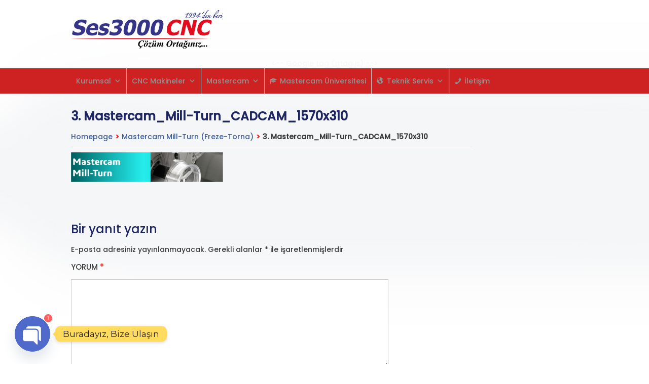

--- FILE ---
content_type: text/css
request_url: https://www.ses3000.com/wp-content/themes/wp2/style.css?ver=71763ae11d79f4a29fb37b538ce6b016
body_size: 10143
content:
html { font-family: sans-serif; -ms-text-size-adjust: 100%; -webkit-text-size-adjust: 100%; }
body { margin: 0 }
article, aside, details, figcaption, figure, footer, header, hgroup, main, nav, section, summary { display: block }
audio, canvas, progress, video { display: inline-block; vertical-align: baseline; }
audio:not([controls]) { display: none; height: 0; }
[hidden], template { display: none }
a { background: transparent }
a:active, a:hover { outline: 0 }
abbr[title] { border-bottom: 1px dotted }
b, strong { font-weight: bold }
dfn { font-style: italic }
h1 { font-size: 2em; margin: 0.67em 0; }
mark { background: #ff0; color: #000; }
small { font-size: 80% }
sub, sup { font-size: 75%; line-height: 0; position: relative; vertical-align: baseline; }
sup { top: -0.5em }
sub { bottom: -0.25em }
img { border: 0 }
svg:not(:root) { overflow: hidden }
figure { margin: 1em 40px }
hr { -moz-box-sizing: content-box; box-sizing: content-box; height: 0; }
pre { overflow: auto }
code, kbd, pre, samp { font-family: monospace, monospace; font-size: 1em; }
button, input, optgroup, select, textarea { color: inherit; font: inherit; margin: 0; }
button { overflow: visible }
button, select { text-transform: none }
button, html input[type="button"], input[type="reset"], input[type="submit"] { -webkit-appearance: button; cursor: pointer; }
button[disabled], html input[disabled] { cursor: default }
button::-moz-focus-inner, input::-moz-focus-inner { border: 0; padding: 0; }
input { line-height: normal }
input[type="checkbox"], input[type="radio"] { box-sizing: border-box; padding: 0; }
input[type="number"]::-webkit-inner-spin-button, input[type="number"]::-webkit-outer-spin-button { height: auto }
input[type="search"] { -webkit-appearance: textfield; -moz-box-sizing: content-box; -webkit-box-sizing: content-box; box-sizing: content-box; }
input[type="search"]::-webkit-search-cancel-button, input[type="search"]::-webkit-search-decoration { -webkit-appearance: none }
fieldset { border: 1px solid #c0c0c0; margin: 0 2px; padding: 0.35em 0.625em 0.75em; }
legend { border: 0; padding: 0; }
textarea { overflow: auto }
optgroup { font-weight: bold }
table { border-collapse: collapse; border-spacing: 0; }
td, th { padding: 0 }
* { -webkit-box-sizing: border-box; -moz-box-sizing: border-box; box-sizing: border-box; }
*:before, *:after { -webkit-box-sizing: border-box; -moz-box-sizing: border-box; box-sizing: border-box; }
input, button, select, textarea { font-family: inherit; font-size: inherit; line-height: inherit; }
figure { margin: 0 }
img { vertical-align: middle }
hr { border: 0; border-top: 1px solid #ccc; }
.sr-only, .screen-reader-text { position: absolute; width: 1px; height: 1px; margin: -1px; padding: 0; overflow: hidden; clip: rect(0, 0, 0, 0); border: 0; }
p { margin: 0 0 10px }
small { font-size: 85% }
mark { padding: 0.2em }
ul, ol { list-style-position: inside; margin: 0; padding: 0; }
ul ul, ol ol, ul ol, ol ul { margin: 0 }
ul li { list-style-type: none; }
dl { margin-top: 0; margin-bottom: 20px; }
dt, dd { line-height: 1.42857 }
dt { font-weight: bold }
dd { margin-left: 0 }
blockquote:before, blockquote:after { content: "" }
address { margin-bottom: 20px; font-style: normal; line-height: 1.42857; }
code { padding: 2px 4px; font-size: 90%; color: #c7254e; background-color: #f9f2f4; border-radius: 4px; }
kbd { padding: 2px 4px; font-size: 90%; color: #fff; background-color: #333; border-radius: 2px; box-shadow: inset 0 -1px 0 rgba(0, 0, 0, 0.25); }
pre { display: block; padding: 9.5px; margin: 0 0 10px; font-size: 13px; line-height: 1.42857; word-break: break-all; word-wrap: break-word; color: #333; background-color: #f5f5f5; border: 1px solid #ccc; border-radius: 4px; }
pre code { padding: 0; font-size: inherit; color: inherit; white-space: pre-wrap; background-color: transparent; border-radius: 0; }
.sticky, .bypostauthor { }
.clearfix:before, .clearfix:after { content: " "; display: table; }
.clearfix:after { clear: both }
.clickable { cursor: pointer }

/* Headings */
h1, h2, h3, h4, h5, h6 { color: #222; font-weight: 300; line-height: 1.1; margin: 0; }
h1 small, h2 small, h3 small, h4 small, h5 small, h6 small { font-weight: normal; line-height: 1; }
h1 small, h2 small, h3 small { font-size: 65% }
h4 small, h5 small, h6 small { font-size: 75% }
h1 { font-size: 28px; }
h2 { font-size: 24px; }
h3 { font-size: 22px; }
h4 { font-size: 20px; }
h5 { font-size: 28px; }
h6 { font-size: 16px; }

blockquote:before,
blockquote:after,
q:before,
q:after {
	content: '';
}

blockquote,
q {
	-webkit-hyphens: none;
	-moz-hyphens: none;
	-ms-hyphens: none;
	hyphens: none;
	quotes: '' '';
}

blockquote {
	border-left: 4px solid #e9b330;
	font-family: Poppins, serif;
	font-size: 14px;
	font-style: italic;
	line-height: 1.75em;
	margin: 2em 0;
	padding-left: 1em;
}

blockquote p {
	margin-bottom: 1.1667em;
}

hr {
	background-color: #d5d7d8;
	border: 0;
	height: 1px;
	margin-bottom: 1.75em;
}

dt {
	font-weight: bold;
}

dd {
	margin: 0 1.5em 1.75em;
}

img {
	height: auto; /* Make sure images are scaled correctly. */
	max-width: 100%; /* Adhere to container width. */
}

table {
	border-top: 1px solid #eee;
	margin: 0 0 1.75em;
	max-width: 100%;
}

th {
	background: rgba(0,0,0,0.05);
	font-weight: bold;
}

th,
td {
	border-bottom: 1px solid rgba(0,0,0,0.05);

}

/* Tables */
table {
    border-top: 0;
    margin-bottom: 1.5em;
    position: relative;
    table-layout: fixed;
    width: 100%;
    z-index: 1;
}

table th {
    text-align: left;
}

table tr {
    border-bottom: 1px solid #F0F0F0;
}

table th,
table td {
    font-family: inherit;
    font-size: 12px;
 padding:5px;
    vertical-align: middle;
}


.floatleft { float: left; }
.floatright { float: right; }
.sticky, .bypostauthor {}

.aligncenter { display: block; clear:both; margin-left: auto; margin-right: auto; }
.alignleft { float: left; margin-right:15px; }
.alignright { float: right; margin-left:15px; }

.align-center { text-align: center; }

input, textarea {
    background: white;
    border: 1px solid #ccc;
    color: #444;
    font-size: 15px;
    font-weight: 400;
    padding: 10px 12px;
    width: auto;
    -webkit-transition: 0.2s ease all;
    -o-transition: 0.2s ease all;
    transition: 0.2s ease all;
}

input[type=text],
textarea {
    -webkit-appearance: none;
}

input:focus,
textarea:focus {
    border-color: #555;
    outline: 0;
}

button,
input[type=button],
input[type=reset],
input[type=submit] {
    background-color: #4267B2;
    border: none;
    color: white;
    font-size: 13px;
    font-weight: 500;
    padding: 7px 20px;
    -webkit-transition: 0.2s ease all;
    -o-transition: 0.2s ease all;
    transition: 0.2s ease all;
}

button:hover,
input[type=button]:hover,
input[type=reset]:hover,
input[type=submit]:hover {
    cursor: pointer;
    background: #4267B2;
}

/* Hides navigation links and site footer when infinite scroll is active */

.infinite-scroll .navigation {
    display: none;
}

.infinite-scroll:not(.infinity-end):not(.neverending) #recent-posts {
    margin-bottom: 30px;
    position: relative;
}

#infinite-handle {
	clear: both;
	margin: 20px 0;
}

.infinite-scroll #infinite-handle span {
    background-color: #78bf6b;
    color: #fff;
    display: block;
    font-size: 14px;
    font-weight: 500;
    line-height: 40px;
    margin: 0 auto;
    text-align: center;
	width: 60%;
    transition: 0.2s ease all;
}


.infinite-scroll #infinite-handle span:hover {
    background-color: #0a0a08;
    color: #fff;
    width: 80%;
}

.infinite-scroll #infinite-handle button {
    text-transform: uppercase;
	-webkit-transition: none;
    -o-transition: none;
    transition: none;
}

/******************************************
1. General
******************************************/

a { color: #007ac9; text-decoration: none; transition: all 0.2s ease-in-out;}
a:hover, a:focus { color: #e95445; }

body {
	background-color: #fff;
	color: #393939;
	font-family: Poppins, sans-serif;
	font-size: 62.5%;
	line-height: 1.5em;
	margin: 0;
	text-align: left;
}

h1,h2,h3,h4,h5,h6 {
	color: #1D2663;
	font-family: Poppins , sans-serif;
	font-weight: 600;
	margin: 0;
	padding: 0;
	
}

h1 a, h2 a, h3 a, h4 a, h5 a, h6 a {
	color: #121212;
}

h1 a:hover, h2 a:hover, h3 a:hover, h4 a:hover, h5 a:hover, h6 a:hover,
h1 a:focus, h2 a:focus, h3 a:focus, h4 a:focus, h5 a:focus, h6 a:focus {
	color: #ba1426;
}



#container {
	font-size: 14px;
	line-height: 1.4em;
	padding: 0;
	text-align: center;
	width: 100%;
}


.wrapper {
	margin: 0 auto;
	padding: 0 40px; 
	text-align: left; 
	width: 1080px;
}

.cleaner {
	clear: both;
	font-size:1px; 
	height: 1px;  
	line-height: 1px;
	margin:0;
}

.special-background {
	background-color: #fff;
}

/******************************************
2. Header
******************************************/

.site-header {

 background: rgba(255, 255, 255, .6);

	color: #F6F7F9;
	margin: 0 0 30px;
}

.site-header .wrapper-header {
	padding-top: 20px;
	padding-bottom: 20px;
}

.site-header .site-branding {
	display: inline;
	float: left;
	margin: 0 30px 0 0;
}

.site-header .site-logo {
	height: auto;
	max-width: 100%;
}

.site-header .site-title {
	display: block;
	font-size: 30px;
	font-weight: 600;
	letter-spacing: 1px;
	line-height: 1.25em;
	margin: 0;
	text-transform: uppercase;
}

.site-header .site-description {
	display: block;
	font-size: 14px;
	font-weight: 300;
	line-height: 1.25em;
	margin: 10px 0 0;
}

.site-header a { color: #999; }
.site-header a:hover, 
.site-header a:focus,
#menu-secondary .current-menu-item a { color: #131313; text-decoration: none; }

#menu-secondary {
	display: inline;
	float: right;
}

#menu-secondary .menu-item {
	display: inline-block;
	font-family: 'Poppins';
	font-size: 13px;
	margin: 0 0 0 15px;
}

/******************************************
3. Nav
******************************************/

.navbar-header {
   display: none;
}

#menu-main {
	background-color: #262626;
	display: block;
	font-family: Poppins, Poppins, sans-serif;
	padding: 0px;
}

/*** ESSENTIAL STYLES ***/
.sf-menu, .sf-menu * {
	list-style: none;
	margin: 0;
	padding: 0;
}
.sf-menu li {
	position: relative;
}
.sf-menu ul {
	display: none;
	position: absolute;
	top: 100%;
	left: 0;
	z-index: 99;
}
.sf-menu > li {
	display: inline-block;
}
.sf-menu li:hover > ul,
.sf-menu li:focus > ul,
.sf-menu li.sfHover > ul {
	display: block;
}

.sf-menu a {
	display: block;
	position: relative;
}
.sf-menu ul ul {
	top: 0;
	left: 100%;
}

/* COLOR STYLE */
.sf-menu ul {
	box-shadow: 1px 1px 3px rgba(0,0,0,.15);
	margin-top: -1px;
	min-width: 15em; /* allow long menu items to determine submenu width */
	*width: 15em; /* no auto sub width for IE7, see white-space comment below */
}
.sf-menu a {
	border-bottom: solid 1px transparent;
	color: #fff;
	display: block;
	padding: 10px 0;
	position: relative;
	zoom: 1; /* IE7 */
}

.sf-menu ul a {
	border-bottom-width: 0;
	color: #fff;
	padding: 10px;
}

.sf-menu .current-menu-item a,
.sf-menu .sfHover > a,
.sf-menu a:hover, 
.sf-menu a:active,
.sf-menu a:focus {
	color: #FD0100;
	text-decoration: none;
}

.sf-menu .current-menu-item > a {
	font-weight: 700;
}

.sf-menu .sub-menu a:hover,
.sf-menu .sub-menu a:focus {
	color: #FD0100;
}

.sf-menu li {
	display: inline-block;
	font-size: 16px;
	font-weight: 500;
	line-height: 24px;
	margin: 0 20px 0 0;
	position: relative;
	white-space: nowrap; /* no need for Supersubs plugin */
	*white-space: normal; /* ...unless you support IE7 (let it wrap) */
	-webkit-transition: background .2s;
	transition: background .2s;
}

.sf-menu ul li {
	background: #252525;
	border-bottom: solid 1px #353535;
	display: block;
	font-family: Poppins, sans-serif;
	font-size: 14px;
	font-weight: normal;
	margin: 0;
	text-align: left;
	text-transform: none;
}
.sf-menu ul ul li {
	background: #252525;
}
.sf-menu ul li:hover,
.sf-menu ul li:focus {
	background-color: #353535;
	border-bottom-color: #454545;
	/* only transition out, not in */
	-webkit-transition: none;
	transition: none;
}

/*** arrows (for all except IE7) **/
.sf-arrows .sf-with-ul {
	padding-right: 1.75em;
	*padding-right: 1em; /* no CSS arrows for IE7 (lack pseudo-elements) */
}
/* styling for both css and generated arrows */
.sf-arrows .sf-with-ul:after {
	content: '';
	position: absolute;
	top: 50%;
	right: 0.6em;
	margin-top: -3px;
	height: 0;
	width: 0;
	/* order of following 3 rules important for fallbacks to work */
	border: 5px solid transparent;
	border-top-color: #fff; /* edit this to suit design (no rgba in IE8) */
}
.sf-arrows > li > .sf-with-ul:focus:after,
.sf-arrows > li:hover > .sf-with-ul:after,
.sf-arrows > .sfHover > .sf-with-ul:after {
	border-top-color: #FB0300; /* IE8 fallback colour */
}
/* styling for right-facing arrows */
.sf-arrows ul .sf-with-ul:after {
	margin-top: -5px;
	margin-right: -3px;
	border-color: transparent;
	border-top-color: #fff; /* edit this to suit design (no rgba in IE8) */
}
.sf-arrows ul li > .sf-with-ul:focus:after,
.sf-arrows ul li:hover > .sf-with-ul:after,
.sf-arrows ul .sfHover > .sf-with-ul:after {
	border-top-color: #FB0300; /* IE8 fallback colour */
}

/******************************************
4. Main Content Sections
******************************************/

#site-content {
	display: inline;
	float: left;
	width: 83%;
}

.wrapper-full #site-content {
	width: 100%;
}

.wrapper-reversed #site-content {
	float: right;
}

#site-aside {
	display: inline;
	float: left;
	font-size: 12px;
	line-height: 1.75em;
	width: 17%;
}

body.home .site-content-wrapper {
  
	padding: 40px ;
}
.site-content-wrapper {

	padding-right:40px;
}
.site-aside-wrapper {
	padding: 0;
}

.wrapper-reversed .site-content-wrapper {
	padding-right: 0;
	padding-left: 10px;
}

#site-main {
	margin-top: 10px;
}

.home #site-main {
margin-top: 0;
 background: rgba(255, 255, 255, .7);
 padding-top: 50px;
  padding-bottom: 50px;
}

#site-main .widget {
	margin-bottom: 10px;
}

#site-aside .current-cat a {
	color: #131313;
	font-weight: 600;
}

/******************************************
5. Individual Content Sections
******************************************/

.post-cover {
	position: relative;
}

.post-cover .thumbnail,
.post-cover .wp-post-image {
	height: auto;
	width: 100%;
	position: relative;
	-ms-filter:"progid:DXImageTransform.Microsoft.Alpha(Opacity=100)";
	filter: alpha(opacity=100);
	opacity: 1;
	transition: opacity .25s ease-in-out;
	-moz-transition: opacity .25s ease-in-out;
	-webkit-transition: opacity .25s ease-in-out;
	    background-color: #fff;
    border: solid 1px #eeeeee;
    padding: 5px;
}

.post-cover:hover .thumbnail,
.post-cover:hover .wp-post-image {
	background-color: #000;
	-ms-filter:"progid:DXImageTransform.Microsoft.Alpha(Opacity=70)";
	filter: alpha(opacity=70);
	opacity: 1;
	background-color: #3D6893;
	
}

/* Featured Posts on Homepage */

#ilovewp-featured-posts {
	margin: 0 0 20px;
}

#ilovewp-featured-posts .featured-post-simple {
	display: inline;
	float: left;
	margin-right: 2.631578%;
	width: 31.578947%;
}

#ilovewp-featured-posts .featured-post-simple-3 {
	margin-right: 0;
}

#ilovewp-featured-posts .featured-post-simple .ilovewp-post-wrapper {
	position: relative;
}

#ilovewp-featured-posts .featured-post-simple .post-preview {
	position: absolute;
	bottom: 0;
	left: 0;
	width: 100%;
}

#ilovewp-featured-posts .featured-post-simple .post-preview-wrapper {
	padding: 60px 20px 20px;
	background: -moz-linear-gradient(top, rgba(0,0,0,0) 0%, rgba(0,0,0,0.65) 80%, rgba(0,0,0,0.65) 100%); /* FF3.6-15 */
	background: -webkit-linear-gradient(top, rgba(0,0,0,0) 0%,rgba(0,0,0,0.65) 80%,rgba(0,0,0,0.65) 100%); /* Chrome10-25,Safari5.1-6 */
	background: linear-gradient(to bottom, rgba(0,0,0,0) 0%,rgba(0,0,0,0.65) 80%,rgba(0,0,0,0.65) 100%); /* W3C, IE10+, FF16+, Chrome26+, Opera12+, Safari7+ */
	filter: progid:DXImageTransform.Microsoft.gradient( startColorstr='#00000000', endColorstr='#a6000000',GradientType=0 ); /* IE6-9 */
}

#ilovewp-featured-posts .featured-post-simple .post-meta-category {
	color: #fff;
	font-size: 16px;
	font-weight: 700;
	line-height: 1.3em;
	margin: 12px 0 0;
}

#ilovewp-featured-posts .featured-post-simple .title-post {
	font-size: 16px;
	font-weight: 800;
	line-height: 1.75em;
	margin: 6px 0 0;
}

#ilovewp-featured-posts .featured-post-simple a {
	color: #fff;
}

#ilovewp-featured-posts .featured-post-simple a:hover,
#ilovewp-featured-posts .featured-post-simple a:focus {
	color: #FD0100;
}

#ilovewp-featured-posts .featured-post-simple .post-meta,
#ilovewp-featured-posts .featured-post-simple .post-title {
	color: #fff;
	text-shadow: 0px 1px 1px rgba(0, 0, 0, 1);
}

#ilovewp-featured-posts .featured-post-simple .post-cover {
	position: relative;
}

.post-meta .sticky-post {
	margin-right: 10px;
	padding-top: 3px;
	padding-bottom: 3px;
}

#site-content .widget-title,
#site-aside .widget-title,
.comments-area .comments-title {
	background-color: rgba(205, 33, 34, .0);
	color: #000;
	display: block;
	font-family: Poppins, sans-serif;
	font-size: 16px;
	font-weight: 900;
	line-height: 1.25em;
	margin: 0 0 20px;
	padding: 10px;

  
    border-bottom: 1px solid #ebe9eb;
	
}

#site-aside .widget-title {
	background-color: #F6F7F9;
}

#site-content .title-blue {
	background-color: #3c86c3;
}

#site-content .title-green {
	background-color: #78bf6b;
}

#site-content .title-red {
	background-color: #F6F7F9;
}

#site-content .title-yellow {
	background-color: #FD0100;
	color: #121212;
}

#site-content .widget-title a,
#site-aside .widget-title a {
	color: #000;
}

#site-content .title-yellow a {
	color: #121212;
}

#site-content .widget-title a:hover,
#site-content .widget-title a:focus,
#site-aside .widget-title a:hover,
#site-aside .widget-title a:focus {
	text-decoration: none;
}

/* Columns */

.ilovewp-columns .ilovewp-column {
	display: inline;
	float: left;
}

.ilovewp-columns-2 .ilovewp-column-1,
.featured-category-layout-2 .ilovewp-columns-2 .ilovewp-column-2 {
	width: 52.777777%;
}

.ilovewp-columns-2 .ilovewp-column-2,
.featured-category-layout-2 .ilovewp-columns-2 .ilovewp-column-1 {
	width: 47.222222%;
}

.ilovewp-columns-2 .ilovewp-column-1 .ilovewp-column-wrapper,
.featured-category-layout-2 .ilovewp-columns-2 .ilovewp-column-2 .ilovewp-column-wrapper {
	padding-right: 40px;
}

/* Featured Category Widget */

.ilovewp-featured-category .ilovewp-posts-archive .ilovewp-post-archive {
	margin-bottom: 0;
}

/* Posts Archive Loop */

.ilovewp-post .post-meta,
.ilovewp-post .post-meta .entry-date a {
	color: #888;
	font-size: 13px;
	margin: 0;
}

.post-meta .genericon,
.more-link .genericon {
	margin-bottom: 2px;
	vertical-align: middle;
}

.ilovewp-posts-archive .post-meta-category a {
	color: #131313;
}

.ilovewp-posts-archive .post-meta a {
	color: #888;
}

.ilovewp-posts-archive .title-post a {
	color: #000;
}

.ilovewp-posts-archive .title-post a:hover,
.ilovewp-posts-archive .title-post a:focus,
.ilovewp-posts-archive .post-meta a:hover,
.ilovewp-posts-archive .post-meta a:focus,
.ilovewp-posts-archive .post-meta-category a:hover,
.ilovewp-posts-archive .post-meta-category a:focus,
.ilovewp-post .post-meta .entry-date a:hover,
.ilovewp-post .post-meta .entry-date a:focus {
	color: #e95445;
}

.ilovewp-posts-archive .post-meta .entry-date {
	display: inline-block;
	margin-right: 12px;
}

.ilovewp-posts-archive .post-meta .updated {
	display: none;
}

.ilovewp-posts-archive .ilovewp-post-archive {
	display: inline-block;
	float: left;
	margin-right: 2.631578%;
	margin-bottom: 30px;
	width: 23.026315%;
}

.ilovewp-posts-archive .ilovewp-post-1 {
	clear: both;
}

.ilovewp-posts-archive .ilovewp-post-4 {
	margin-right: 0;
}

.ilovewp-posts-archive .ilovewp-post-archive:last-child {
	margin-bottom: 10px;
}

.ilovewp-posts-archive .post-cover {
	margin-bottom: 10px;
}

.ilovewp-posts-archive .post-preview {
	font-size: 15px;
	line-height: 1em;
	overflow: hidden;
	text-align: left;
}

.ilovewp-featured-category .ilovewp-post-main .post-meta,
.featured-post-simple .post-meta {
	margin: 10px 0 0;
}

.ilovewp-posts-archive .title-post {
	font-size: 14px;
	font-weight: 500;
	line-height: 1em;
	margin: 0.5em 0;
}

.ilovewp-posts-archive .post-meta-category {
	font-size: 14px;
	font-weight: 600;
}

/* Next/Prev Post Navigation */

.post-navigation,
.posts-navigation,
#comments .nav-links {
	border: solid 0 #fff;
	font-size: 14px;
	line-height: 1.6em;
	margin: 10px 0 40px;
	text-align: center;
}

.posts-navigation {
	margin-top: 20px;
	margin-bottom: 10px;
}

.post-navigation .nav-previous,
.post-navigation .nav-next,
.posts-navigation .nav-previous,
.posts-navigation .nav-next {
	background-color: #888;
	display: inline-block;
	padding: 15px 20px 15px;
	text-align: center;
	width: 50%;
	transition: all 0.2s ease-in-out;
}

.post-navigation .nav-previous:hover,
.post-navigation .nav-previous:focus,
.post-navigation .nav-next:hover,
.post-navigation .nav-next:focus,
.posts-navigation .nav-previous:hover,
.posts-navigation .nav-previous:focus,
.posts-navigation .nav-next:hover,
.posts-navigation .nav-next:focus {
	background-color: #B36766;
}

.post-navigation .nav-previous,
.posts-navigation .nav-previous {
	border-right: solid 2px #fff;
}

.post-navigation .nav-next,
.posts-navigation .nav-next {
	border-left: solid 2px #fff;
}

.post-navigation .nav-link-label,
.posts-navigation .nav-link-label {
	color: #fff;
	margin: 0 3px;
	text-transform: uppercase;
}

.post-navigation a,
.posts-navigation a {
	color: #fff;
}

.post-navigation a:hover,
.post-navigation a:focus,
.posts-navigation a:hover,
.posts-navigation a:focus {
	text-decoration: none;
}

.post-navigation .genericon,
.posts-navigation .genericon {
	margin-bottom: 3px;
	vertical-align: middle;
}

/* Tags List */

.post-single .page-links,
.post-single .tags-links {
	background-color: #f1f1f1;
	color: #111;
	font-size: 15px;
	margin: 2em 0 1em;
	padding: 10px;
	text-align: center;
	text-transform: uppercase;
}

.tags-links a {
    display: inline-block;
    font-family: Poppins, sans-serif;
    font-weight: bold;
    letter-spacing: 0.5px;
    margin: 0;
    padding: 0 2px;
    position: relative;
    z-index: 5;
    text-decoration: none;
    text-transform: uppercase;
    -webkit-transition: all .25s ease-in-out;
    -moz-transition: all .25s ease-in-out;
    -o-transition: all .25s ease-in-out;
    transition: all .25s ease-in-out;
}

.tags-links a:hover,
.tags-links a:focus { color: #131313; text-decoration: none; }

.tags-links a:after {
    background-color: #FD0100;
    bottom: 2px;
    content: "";
    height: 3px;
    left: 0;
    position: absolute;
    -webkit-transition: all 0.1s linear;
    transition: all 0.1s linear;
    width: 100%;
    z-index: -1;
}

/******************************************
6. Single Post/Page Styling
******************************************/

.ilovewp-page-intro {
	text-align: left;
}

.ilovewp-archive-intro {
	text-align: left;
}

.ilovewp-page-intro .title-page {
	font-size: 24px;
	font-weight: 600;
	line-height: 1.25em;

}

.ilovewp-archive-intro .title-page {
	font-size: 36px;
}

.ilovewp-page-intro .post-meta {
	color: #8d8d8d;
	font-size: 15px;
	margin: 10px 0 0;
}

.ilovewp-page-inner,
.ilovewp-page-intro .taxonomy-description {
	font-size: 17px;
	line-height: 2em;

	margin-bottom: 10px;
	padding-bottom: 5px;
}

.ilovewp-page-intro .taxonomy-description p {
	margin: 1em 0 0;
}

.ilovewp-page-inner {
	margin-bottom: 10px;
}

.post-single {
	font-size: 14px;  
	line-height: 1.25em;
	margin-top: 10px;
}

.post-single h2, 
.post-single h3, 
.post-single h4, 
.post-single h5, 
.post-single h6 {
	font-weight: 600;
	margin: 1em 0 1em;
	line-height: 1.25em; 
}

.post-single p {
	margin-top: 0;
	margin-bottom: 1.5em; 
}

.post-single img {
	margin-bottom: 20px; 
}

.post-single img.alignnone, 
.post-single img.aligncenter, 
.post-single img.alignleft, 
.post-single img.alignright {
	max-width: 100%;
	width:auto;
 	height:auto;
}

.post-single .alignright {
	display: inline;
	float: right;
	margin: 0 0 0 20px;
}

.post-single .alignleft {
	display: inline;
	float: left;
	margin: 0 0 0 20px;
}

.post-single iframe {
	max-width: 100%;
}

.post-single textarea {
	max-width: 97%;
}

.post-single blockquote {
    border-left: solid 4px #FD0100;
  
}
.post-single a {
	text-decoration:none; 
}
.post-single a:hover,
.post-single a:focus {
	text-decoration:none; 
	cursor: pointer; 
}

.post-single ul,
.post-single ol {
	margin: 0 0 1.75em 1.25em;
	padding: 0;
}

.post-single ul li {
	list-style-type: disc;
}

.post-single ol li {
	list-style-type: decimal;
}

/******************************************
7. Comments
******************************************/

#comments .comment-reply-title {
	font-size: 24px;
	font-weight: 500;
	margin: 0 0 0.75em;
}

.comments-area {
	margin: 1em 0 0;
	text-align: left;
}

.comments-area .comments-title {
	margin: 0 0 2em;
}

.page .comments-area {
	margin-left: 0;
}

.comment-list {
	margin: 1.75em 0;
}

.comment-list,
.comment-list .children {
	list-style-type: none;
	padding: 0;
}

.comment,
.pingback,
.trackback {
	padding: 1.75em 0;
}

.depth-1 {
	border-bottom: solid 1px #ece8e0;
}

.depth-1:first-child {
	margin-top: 0;
	padding-top: 0;
}

.children {
	margin-top: 2px;
}

.children .comment {
	border-left: 5px solid #e7e7e7;
	padding-left: 24px;
}

.comment-author .avatar {
	border-radius: 50%;
	float: left;
	margin-right: 20px;
	-moz-border-radius: 50%;
	-webkit-border-radius: 50%;
}

.comment-meta {
	margin-bottom: 0;
}

.comment-meta .fn {
	display: inline-block;
	font-size: 14px;
	font-style: normal;
	font-weight: 500;
	margin-right: 15px;
}

.says {
	display: none;
}

.comment-metadata {
	display: inline-block;
	font-size: 14px;
}

.comment-metadata a {
	color: #aaa;
}

.comment-metadata a:hover {
	color: #666;
}

.comment-content a {
	word-wrap: break-word;
}

.comment-tools {
	display: inline-block;
	float: right;
}

.comment-tools a {
	font-size: 13px;
	font-weight: normal;
}

.comment-reply-link {
	margin-left: 10px;
}

.comment-respond {
	padding: 25px 20px 20px 0;
}

.comment-content {
	color: #555;
	font-size: 15px;
	line-height: 1.75em;
	overflow: hidden;
}

.comment-content p {
	margin: 1em 0 0;
}

.comment-form label {
	display: block;
	font-size: 15px;
	font-weight: 500;
	margin: 1em 0;
	text-transform: uppercase;
}

.comment-form label .required {
	color: #e95445;
	font-weight: 600;
}

.form-allowed-tags {
	font-size: 13px;
}

.no-comments {
	text-align: center;
}

.bypostauthor {
	display: block;
}

/******************************************
8. Footer
******************************************/


.wrapper-footer {
	text-align: center;
}

.wrapper-copy {
	border-top: solid 1px #363636;
	color: #aaa;
	font-size: 12px;
	margin-top: 30px;
	padding: 30px 0 0;
	text-align: left;
}

.site-footer .copy {
	margin-bottom: 0;
}

.site-footer .logo-site-footer {
	margin-bottom: 30px;
}

#menu-site-footer .menu-item {
	display: inline-block;
	margin: 0 8px;
}

.pre-footer {
	text-align: left;
}

.pre-footer .ilovewp-column {
	float: left;
	margin-right: 3.63636363%;
	width: 22.27272727%;
}

.pre-footer .ilovewp-column-4 {
	margin-right: 0;
}

.pre-footer .widget {
	line-height: 1.8em;
	margin-bottom: 30px;
}

.pre-footer .widget:last-child {
	margin-bottom: 0;
}

.pre-footer li {
	line-height: 2em;
}

.pre-footer .widget-title {
	border-bottom: solid 1px rgba(255,255,255,0.15);
	color: #fff;
	display: block;
	font-family: Poppins, Poppins, sans-serif;
	font-size: 14px;
	font-weight: normal;
	line-height: 1.75em;
	margin: 0 0 20px;
	padding: 0 0 8px;
	position: relative;
	text-transform: uppercase;
}

.site-footer .copy-ilovewp {
	line-height: 1em;
	margin: 10px 0 0;
}

.site-footer .theme-credit a {
	color: inherit;
}

.site-footer .footer-logo-ilovewp {
	display: inline-block;
	margin: 0 0 0 4px;
	vertical-align: middle;
}

/******************************************
9. Miscellaneous
******************************************/

#wpstats { display: none; }

.error-404 .post-single .post-date {
	color: #888;
	display: inline-block;
	font-size: 13px;
	margin: 0 0 0 10px;
}

/* WordPress Search Widget */

.post-single .search-form {
	margin: 30px 0;
}

.ilovewp-page-intro .search-form {
	margin: 30px 0 0;
}

.widget_search .search-field {
	margin-bottom: 5px;
	width: 85%;
}

#searchform label {
	display: none;
}

#s {
	background-color: #fff;
	display: inline;
	float: left;
	border: solid 1px #ccc;
	font-size: 13px;
	margin: 0 3px 10px 0;
	padding: 6px 5px;
	width: 70%;
}

#searchsubmit {
	border: none;
	display: inline;
	float: left;
}

/* Begin Images */
.post-single .aligncenter {	display: block;	margin-left: auto;	margin-right: auto;	}
.post-single .alignright {	margin: 0 0 5px 20px;	display: inline;	}
.post-single .alignleft {	margin: 0 20px 5px 0;	display: inline;	}
.alignright {	float: right;	}
.alignleft {	float: left	}

/* Caption for images */
.post-single .wp-caption { 
	background-color: #f3f3f3; 
	border-bottom: solid 2px #e3e3e3; 
	margin-bottom: 1em;
	max-width: 100%;
	padding: 0 0 15px;
}
.post-single .wp-caption img { 
	background: none; 
	border: 0; 
	margin: 0 0 15px;
	max-width:100%; 
	width: 100%; 
	height:auto;
}
.post-single .wp-caption-text, 
.gallery-caption { 
	color: #000; 
	font-size:11px; 
	line-height: 1em; 
	margin: 0 10px;
}
.post-single .wp-caption.aligncenter { 
	margin:0 auto 15px;
}

/* [gallery] shortcode styling */
.post-single .gallery { margin: 1em auto 1.5em; text-align:center; clear:both; }
.post-single .gallery-icon {
	background-color: #fff;
	border: solid 1px #eeeeee;
	margin-bottom: 10px;
	padding: 4px;
}
.post-single .gallery .gallery-item { display: -moz-inline-stack; display: inline-block; margin: 1em 1.5% 1.5em; width: 30%; vertical-align: top; zoom: 1; *display: inline; }
.post-single .gallery img { width: 100%; height: auto; margin: 0; }
.post-single .gallery-caption { margin-left: 0; }
.post-single .gallery-columns-1 .gallery-item {
	margin: 1em auto;
	width: 100%;
}

.post-single .gallery-columns-2 .gallery-item {
	margin: 1em 2.5%;
	width: 45%;
}

.post-single .gallery-columns-4 .gallery-item {
	margin: 1em 1.5%;
	width: 22%;
}

/******************************************
10. Accessibility
******************************************/

/* Text meant only for screen readers. */
.screen-reader-text {
	clip: rect(1px, 1px, 1px, 1px);
	height: 1px;
	overflow: hidden;
	position: absolute !important;
	width: 1px;
}

.screen-reader-text:focus {
	background-color: #f1f1f1;
	border-radius: 3px;
	box-shadow: 0 0 2px 2px rgba(0, 0, 0, .6);
	clip: auto !important;
	color: #21759b;
	display: block;
	font-size: 14px;
	font-size: .875rem;
	font-weight: bold;
	height: auto;
	left: 5px;
	line-height: normal;
	padding: 15px 23px 14px;
	text-decoration: none;
	top: 5px;
	width: auto;
	z-index: 100000; /* Above WP toolbar. */
}

/******************************************
11. Buttons, Forms
******************************************/

.button,
#searchsubmit,
.form-submit #submit,
#submit-contact,
.widget_wysija_cont .wysija-submit {
	border: 0;
	color: #fff;
	display: inline-block;
	font-size: 14px;
	padding: 15px 25px;
	text-transform: uppercase;
}

.widget_wysija_cont .wysija-submit {
	margin-top: 5px;
}

.button:hover,
.button:focus {
	color: #F6F7F9;
}

.widget_wysija_cont p label {
	display: block;
	font-weight: 500;
	margin: 5px 0 10px;
}

.widget_wysija_cont .wysija-input {
	width: 100%;
}

#searchsubmit,
.button-yellow {
	background-color: #ebcc6e;
	color: #F6F7F9;
	font-weight: 500;
}

.button-yellow:hover,
.button-yellow:focus {
	background-color: #e0ba48;
}

.button-blue {
	background-color: #06b3db;
	font-weight: 500;
}

.button-blue:hover,
.button-blue:focus {
	background-color: #0a9bbc;
	color: #fff;
}

.button-red {
	background-color: #ea5b4d;
	color: #fff;
	font-weight: 500;
}

.button-red:hover,
.button-red:focus {
	background-color: #c8493c;
	color: #fff;
}

.form-submit #submit,
.button-green,
.widget_wysija_cont .wysija-submit {
	background-color: #78bf6b;
	color: #fff;
	font-weight: 500;
}

.button-green:hover,
.button-green:focus {
	background-color: #209852;
	color: #fff;
}

.button-gray {
	background-color: #e6e6e6;
	color: #222;
	font-weight: 500;
}

.button-gray:hover,
.button-gray:focus {
	background-color: #d6d6d6;
}

.form-submit #submit:hover,
#searchsubmit:hover,
.button:hover,
.form-submit #submit:focus,
#searchsubmit:focus,
.button:focus,
.widget_wysija_cont .wysija-submit:hover,
.widget_wysija_cont .wysija-submit:focus {
	background-color: #131313;
}

.form-submit #submit:active,
#submit-contact:active,
#searchsubmit:active,
.button:active {
	-webkit-box-shadow: inset 0 2px 4px rgba(0, 0, 0, 0.25), 0 1px 2px rgba(0, 0, 0, 0.05);
	-moz-box-shadow: inset 0 2px 4px rgba(0, 0, 0, 0.25), 0 1px 2px rgba(0, 0, 0, 0.05);
	box-shadow: inset 0 2px 4px rgba(0, 0, 0, 0.25), 0 1px 2px rgba(0, 0, 0, 0.05);
}

.form-submit #submit,
#searchsubmit,
#submit-contact {
	font-size: 14px;
	letter-spacing: 0.5px;
}

/******************************************
12. SlickNav Responsive Mobile Menu
******************************************/

/*!
 * SlickNav Responsive Mobile Menu v1.0.10
 * (c) 2016 Josh Cope
 * licensed under MIT
 */
.slicknav_btn {
  position: relative;
  display: block;
  vertical-align: middle;
  float: right;
  padding: 0.438em 0.625em 0.438em 0.625em;
  line-height: 1.125em;
  cursor: pointer; }
  .slicknav_btn .slicknav_icon-bar + .slicknav_icon-bar {
    margin-top: 0.188em; }

.slicknav_menu {
  *zoom: 1; }
  .slicknav_menu .slicknav_menutxt {
    display: block;
    line-height: 1.188em;
    float: left; }
  .slicknav_menu .slicknav_icon {
    float: left;
    width: 1.125em;
    height: 0.875em;
    margin: 0.188em 0 0 0.438em; }
    .slicknav_menu .slicknav_icon:before {
      background: transparent;
      width: 1.125em;
      height: 0.875em;
      display: block;
      content: "";
      position: absolute; }
  .slicknav_menu .slicknav_no-text {
    margin: 0; }
  .slicknav_menu .slicknav_icon-bar {
    display: block;
    width: 1.125em;
    height: 0.125em;
    -webkit-border-radius: 1px;
    -moz-border-radius: 1px;
    border-radius: 1px;
    -webkit-box-shadow: 0 1px 0 rgba(0, 0, 0, 0.25);
    -moz-box-shadow: 0 1px 0 rgba(0, 0, 0, 0.25);
    box-shadow: 0 1px 0 rgba(0, 0, 0, 0.25); }
  .slicknav_menu:before {
    content: " ";
    display: table; }
  .slicknav_menu:after {
    content: " ";
    display: table;
    clear: both; }

.slicknav_nav {
  clear: both; }
  .slicknav_nav ul {
    display: block; }
  .slicknav_nav li {
    display: block;
    text-transform: uppercase; }
  .slicknav_nav li li {
  	text-transform: none;
  }
  .slicknav_nav .slicknav_arrow {
    font-size: 0.8em;
    margin: 0 0 0 0.4em; }
  .slicknav_nav .slicknav_item {
    cursor: pointer; }
    .slicknav_nav .slicknav_item a {
      display: inline; }
  .slicknav_nav .slicknav_row {
    display: block; }
  .slicknav_nav a {
    display: block; }
  .slicknav_nav .slicknav_parent-link a {
    display: inline; }

.slicknav_brand {
  float: left; }

.slicknav_menu {
  font-size: 15px;
  box-sizing: border-box;
  background: #4c4c4c;
  padding: 5px; }
  .slicknav_menu * {
    box-sizing: border-box; }
  .slicknav_menu .slicknav_menutxt {
    color: #fff;
    font-weight: bold;
    text-shadow: 0 1px 3px #000; }
  .slicknav_menu .slicknav_icon-bar {
    background-color: #fff; }

.slicknav_btn {
  margin: 5px 5px 6px;
  text-decoration: none;
  text-shadow: 0 1px 1px rgba(255, 255, 255, 0.75);
  -webkit-border-radius: 4px;
  -moz-border-radius: 4px;
  border-radius: 4px;
  background-color: #222; }

.slicknav_nav {
  color: #fff;
  margin: 0;
  padding: 0;
  font-size: 1em;
  list-style: none;
  overflow: hidden; }
  .slicknav_nav ul {
    list-style: none;
    overflow: hidden;
    padding: 0;
    margin: 0 0 0 20px; }
  .slicknav_nav .slicknav_row {
    padding: 8px 10px;
    margin: 2px 5px; }
    .slicknav_nav .slicknav_row:hover {
      -webkit-border-radius: 6px;
      -moz-border-radius: 6px;
      border-radius: 6px;
      background: #ccc;
      color: #fff; }
  .slicknav_nav a {
    padding: 8px 12px;
    margin: 2px 5px;
    text-decoration: none;
    color: #fff; }
    .slicknav_nav a:hover {
      -webkit-border-radius: 6px;
      -moz-border-radius: 6px;
      border-radius: 6px;
      background: #ccc;
      color: #222; }
  .slicknav_nav .slicknav_txtnode {
    margin-left: 15px; }
  .slicknav_nav .slicknav_item a {
    padding: 0;
    margin: 0; }
  .slicknav_nav .slicknav_parent-link a {
    padding: 0;
    margin: 0; }

.slicknav_brand {
  color: #fff;
  font-size: 16px;
  line-height: 30px;
  padding: 7px 12px;
  height: 44px; }


/******************************************
13. Media Queries (Responsive Feature)
******************************************/
 
/* Tablet Landscape */
@media screen and (max-width: 1200px) {

	div.wrapper {
		width: 96%;
	}
	
	/* Facebook Like Button */
	.widget div.fb-like.fb_iframe_widget {
		width: 100% !important;		
	}

	.widget .fb_iframe_widget { width: 100%!important }
	.widget .fb_iframe_widget span { width: 100%!important; }
	.widget .fb_iframe_widget span iframe { width: 100%!important; }
	
	.twitter-follow-button {max-width: 100%; }

}

/* Tablet Landscape */
@media screen and (max-width: 960px) {

	div.wrapper {
		padding-right: 20px;
		padding-left: 20px;
	}
	
	div.wrapper-main {
		padding-right: 0;
		padding-left: 0;
		width: 100%;
	}
	
	.site-content-wrapper,
	.site-aside-wrapper {
		padding: 0 20px;
		padding-top: 20px;
	}
	
	.comment-respond {
		padding-right: 0;
	}
	
	#commentform input,
	#commentform textarea {
		width: 100%;
	}
	
}

/* Tabled Portrait */
@media screen and (max-width: 768px) {

	#site-content,
	#site-aside {
		display: block;
		float: none;
		width: 100%;
	}
	
	#site-content {
		margin-bottom: 30px;
	}
	
	.ilovewp-archive-intro .title-page {
		font-size: 28px;
	}
	
	.ilovewp-page-intro .title-page {
		font-size: 32px;
	}

	#ilovewp-featured-posts .featured-post-simple .post-meta-category {
		font-size: 15px;
	}
	
	.comment-meta .fn {
		font-size: 15px;
	}
	
	.comment-metadata {
		font-size: 12px;
	}
	
	.ilovewp-page-intro .post-meta,
	.post-single .page-links,
	.post-single .tags-links,
	.comment-content {
		font-size: 14px;
	}

	.pre-footer .ilovewp-column {
		margin-right: 6%;
		width: 47%;
	}

	.pre-footer .ilovewp-column-2,
	.pre-footer .ilovewp-column-4 {
		margin-right: 0;
	}

	.pre-footer .ilovewp-column-1,
	.pre-footer .ilovewp-column-2 {
		margin-bottom: 30px;
	}

	/* Main Menu */

    div.wrapper-menu {
    	padding-top: 15px;
    	padding-bottom: 15px;
		text-align: center;
    }
	
	/* Main Menu */

	#menu-main {
		display: none;
	}

	#site-menu-main,
	#menu-main-slick {
		display: none;
	}

	.navbar-header {
		display: block;
	}

	.site-header .slicknav_menu {
		background-color: #FD0100;
	}

	.site-header .menu {
		margin-bottom: 10px;
	}

	.site-header .slicknav_nav a {
		color: #333;
	}

	/* End Menu */

	.theme-credit {
		display: none;
	}
	
}

/* All Mobile Sizes (devices and browser) */
@media screen and (max-width: 640px) {

	#site-content,
	#site-aside {
		display: block;
		float: none;
		width: 100%;
	}
	
	#site-aside {
		margin-top: 20px;
	}
	
	#site-aside .widget {
		display: inline-block;
		margin-right: 2%;
		margin-left: 2%;
		vertical-align: top;
		width: 45%;
	}
	
	.site-header .wrapper-header,
	.wrapper-footer {
		text-align: center;
	}
	
	.site-header .site-branding,
	#menu-secondary,
	.wrapper-footer {
		display: block;
		float: none;
		margin-right: auto;
		text-align: center;
	}
	
	#menu-secondary {
		margin-top: 30px;
	}
	
	#menu-secondary .menu-item {
		margin: 0 10px;
	}
	
	#ilovewp-featured-posts .featured-post-simple .post-preview-wrapper {
		padding-top: 40px;
	}

	.ilovewp-page-intro .title-page {
		font-size: 30px;
	}
	
	.ilovewp-page-intro .taxonomy-description {
		font-size: 15px;
	}

	#ilovewp-featured-posts .featured-post-simple .title-post {
		line-height: 1.6em;
	}
	
	blockquote {
		font-size: 20px;
	}
	
	#infinite-handle span {
		padding: 3px 10px;
	}
	
	.post-single {
		font-size: 15px;
	}
	
	.ilovewp-posts-archive .ilovewp-post-archive {
		margin-right: 1.33333333%;
		width: 24%;
	}
	
	.ilovewp-posts-archive .ilovewp-post-4 {
		margin-right: 0;
	}
	
	.ilovewp-posts-archive .ilovewp-post-1 {
		clear: both;
	}
	
	.ilovewp-posts-archive .post-meta-category {
		font-size: 14px;
	}
	
	.ilovewp-posts-archive .title-post {
		font-size: 13px;
		font-weight: 400;
	}
	
}

/* All Mobile Sizes (devices and browser) */
@media screen and (max-width: 480px) and (min-width: 321px) {

	#ilovewp-featured-posts .featured-post-simple .post-meta-category {
		display: none;
	}
	
	.post-single blockquote {
		font-size: 16px;
		margin: 1em 0;
	}

	#ilovewp-featured-posts .featured-post-simple .post-preview {
		position: relative;
	}
	
	#ilovewp-featured-posts .featured-post-simple .post-preview-wrapper {
		background: none;
		padding: 20px 0 0;
	}
	
	#ilovewp-featured-posts .featured-post-simple .title-post {
		font-size: 13px;
		line-height: 1.4em;
		margin-top: 0;
	}

	#ilovewp-featured-posts .featured-post-simple .title-post a {
		color: #007ac9;
	}

	#ilovewp-featured-posts .featured-post-simple .title-post a:hover,
	#ilovewp-featured-posts .featured-post-simple .title-post a:focus {
		color: #e95445;
	}

	.ilovewp-posts-archive .ilovewp-post-archive {
		margin-right: 12%;
		width: 44%;
	}
	
	.ilovewp-featured-category .ilovewp-posts-archive .ilovewp-post-archive {
		margin-bottom: 20px;
	}
	
	.ilovewp-posts-archive .ilovewp-post-2,
	.ilovewp-posts-archive .ilovewp-post-4 {
		margin-right: 0;
	}
	
	.ilovewp-posts-archive .ilovewp-post-1,
	.ilovewp-posts-archive .ilovewp-post-3 {
		clear: both;
	}
	
	.ilovewp-page-intro .post-meta, 
	.post-single .page-links, 
	.post-single .tags-links, 
	.comment-content {
		font-size: 13px;
	}

	#site-aside .widget {
		display: block;
		margin: 0 0 30px;
		vertical-align: top;
		width: 100%;
	}

	.pre-footer .ilovewp-column {
		display: block;
		float: none;
		margin-right: 0;
		margin-left: 0;
		width: 100%;
	}

	.pre-footer .ilovewp-column-3 {
		margin-bottom: 30px;
	}
	
}

/* All Mobile Sizes (devices and browser) */
@media screen and (max-width: 320px) {

	#ilovewp-featured-posts .featured-post-simple .post-meta-category {
		display: block;
	}
	
	#ilovewp-featured-posts .featured-post-simple .title-post {
		margin-top: 10px;
	}
	
	#ilovewp-featured-posts .featured-post-simple {
		display: block;
		float: none;
		margin-bottom: 30px;
		width: 100%;
	}
	
	#ilovewp-featured-posts .featured-post-simple:last-child {
		margin-bottom: 0;
	}
	
	.ilovewp-featured-category .ilovewp-posts {
		margin-top: 30px;
	} 
	
	.ilovewp-page-intro .title-page {
		font-size: 26px;
	}
	
	.ilovewp-page-intro .post-meta, 
	.post-single .page-links, 
	.post-single .tags-links, 
	.comment-content {
		font-size: 13px;
	}
	
	.post-meta .posted-on {
		display: block;
		margin-top: 10px;
	}
	
	.post-single {
		font-size: 14px;
	}
	

}
#breadcrumbs{
    list-style:none;
    margin-bottom:10px;
    overflow:hidden;
	border-bottom: solid 1px #eae6e6;
	padding-bottom:10px;
}
  
#breadcrumbs li{
    display:inline-block;
    vertical-align:middle;
    margin-right:5px;
}
  
#breadcrumbs .separator{
    font-size:14px;
	color:#FD0100;
font-weight: 600;
}
.buttons a, .button a {
    text-decoration: none;
    padding: 10px 20px;
    outline: none;
    display: inline-block;
    margin: 0;
}


#menu-main .textwidget{ background-color: #F0F0F0;
  cursor: default;
    font-size: 12px;
    line-height: 21px;
  
    padding: 5px 18px 5px 18px; 
	margin-bottom:10px;}

.site-aside-wrapper li a {
    width: 100%;
    display: block;
    padding: 1px 5px 1px 0.7em;
    border: 0px solid #FD0100;
	font-weight:bold;
	 background:#fff;
	 margin-bottom:3px;
}

.site-aside-wrapper li  li a {
    width: 100%;
    display: block;
    padding: 1px 5px 1px 2em;
    border: 0px solid #d2d3d5;
	border-right: 0px solid #FD0100;
	font-weight:normal;
	 border-bottom: 1px solid #DFDFDF;
	  margin-bottom:0px;
	background:none;
  
}
.site-aside-wrapper li a:hover { color:#FD0100; }
body.home .site-footer {
	background-color: rgba(52, 83, 112, .7);}
.site-footer {
	background-color: rgba(52, 83, 112,1);
    min-height: 300px;
	border-top: 0;
	color: #fff;
	font-size: 12px;
	font-weight: 300;
	line-height: 2em;
	margin: 40px 0 0;
	padding-top: 50px;
	padding-bottom: 40px;
	text-align: right;
}

.site-footer a {
	color: #fff;
	text-decoration: none;
}

.site-footer a:hover,
.site-footer a:focus,
.site-footer .current-menu-item a {
	color: #fff;
	text-decoration: none;
}
.five-sixths,
	.four-fifths,
	.four-sixths,

	.one-fourth,
	.one-half,
	.one-sixth,
	.one-third,
	.three-fifths,
	.three-fourths,
	.three-sixths,
	.two-fifths,
	.two-fourths,
	.two-sixths,
	.two-thirds {
  border: 1px solid #ccc;
  padding: 10px;
  background: #fff;

   
}

@media only screen and (max-width: 800px) {

	.five-sixths,
	.four-fifths,
	.four-sixths,
	.one-fifth,
	.one-fourth,
	.one-half,
	.one-sixth,
	.one-third,
	.three-fifths,
	.three-fourths,
	.three-sixths,
	.two-fifths,
	.two-fourths,
	.two-sixths,
	.two-thirds {

		width: 100%;
	}

}

@media(min-width: 40em){
	@supports(display: grid){
	}
}
@media(min-width: 64.0625em){
	@supports(display: grid){
	}
}
[class~=gridlex]{
	-webkit-box-sizing:border-box;
	box-sizing:border-box;
	display:-webkit-box;
	display:-webkit-flex;
	display:-ms-flexbox;
	display:flex;
	-webkit-box-orient:horizontal;
	-webkit-box-direction:normal;
	-webkit-flex-flow:row wrap;
	-ms-flex-flow:row wrap;
	flex-flow:row wrap;
	margin:0 -0.5rem
}
[class*=col-],[class*=col_]{
	-webkit-box-sizing:border-box;
	box-sizing:border-box;
	padding:0 .5rem 1rem;
	max-width:100%
}
[class*=col_]{
	-webkit-box-flex:1;
	-webkit-flex:1 1 0%;
	-ms-flex:1 1 0%;
	flex:1 1 0%
}
[class*=col-]{
	-webkit-box-flex:0;
	-webkit-flex:none;
	-ms-flex:none;
	flex:none
}
[class~=gridlex][class*=col_]{
	margin:0;
	padding:0
}
@media(max-width: 64em){
	[class*=_md-3]>[class*=col-]{
		-webkit-flex-basis:33.3333333333%;
		-ms-flex-preferred-size:33.3333333333%;
		flex-basis:33.3333333333%;
		max-width:33.3333333333%
}
}
@media(max-width: 48em){
	[class*=_sm-4]>[class*=col-]{
		-webkit-flex-basis:25%;
		-ms-flex-preferred-size:25%;
		flex-basis:25%;
		max-width:25%
}
}
@media(max-width: 30em){
	[class*=_xs-1]>[class*=col-]{
		-webkit-flex-basis:100%;
		-ms-flex-preferred-size:100%;
		flex-basis:100%;
		max-width:100%
}
	[class*=_xs-12]>[class*=col-]{
		-webkit-flex-basis:8.3333333333%;
		-ms-flex-preferred-size:8.3333333333%;
		flex-basis:8.3333333333%;
		max-width:8.3333333333%
}
}
[class~=gridlex]>[class*=col-1]{
	-webkit-flex-basis:8.3333333333%;
	-ms-flex-preferred-size:8.3333333333%;
	flex-basis:8.3333333333%;
	max-width:8.3333333333%
}
[class~=gridlex]>[class*=col-12]{
	-webkit-flex-basis:100%;
	-ms-flex-preferred-size:100%;
	flex-basis:100%;
	max-width:100%
}
@media(max-width: 64em){
	[class~=gridlex]>[class*=_md-3]{
		-webkit-flex-basis:25%;
		-ms-flex-preferred-size:25%;
		flex-basis:25%;
		max-width:25%
}
}
@media(max-width: 48em){
	[class~=gridlex]>[class*=_sm-4]{
		-webkit-flex-basis:33.3333333333%;
		-ms-flex-preferred-size:33.3333333333%;
		flex-basis:33.3333333333%;
		max-width:33.3333333333%
}
}
@media(max-width: 30em){
	[class~=gridlex]>[class*=_xs-1]{
		-webkit-flex-basis:8.3333333333%;
		-ms-flex-preferred-size:8.3333333333%;
		flex-basis:8.3333333333%;
		max-width:8.3333333333%
}
	[class~=gridlex]>[class*=_xs-4]{
		-webkit-flex-basis:33.3333333333%;
		-ms-flex-preferred-size:33.3333333333%;
		flex-basis:33.3333333333%;
		max-width:33.3333333333%
}
	[class~=gridlex]>[class*=_xs-8]{
		-webkit-flex-basis:66.6666666667%;
		-ms-flex-preferred-size:66.6666666667%;
		flex-basis:66.6666666667%;
		max-width:66.6666666667%
}
	[class~=gridlex]>[class*=_xs-12]{
		-webkit-flex-basis:100%;
		-ms-flex-preferred-size:100%;
		flex-basis:100%;
		max-width:100%
}
}


@media(max-width: 48em){
	body{
		padding-top:45px
}
}

@media(min-width: 64.0625em){
	.add-ons-block .add-on{
		max-width:14.2857%
}
}
@media(max-width: 30em){
	.add-ons-block .add-on{
		-webkit-box-align:center;
		-webkit-align-items:center;
		-ms-flex-align:center;
		align-items:center
}
}
.add-ons-block img{
	width:100%;
	height:auto;
	margin-bottom:15px;
	opacity:.7 !important;
	-webkit-transition-property:opacity;
	-o-transition-property:opacity;
	transition-property:opacity;
	-webkit-transform:rotate(0);
	-ms-transform:rotate(0);
	transform:rotate(0)
}
.add-ons-block img:hover{
	opacity:1 !important
}
.add-ons-block h5{
	font-size:1rem;
	text-align:center
}
@media(max-width: 30em){
	.add-ons-block h5{
		text-align:left
}
}


